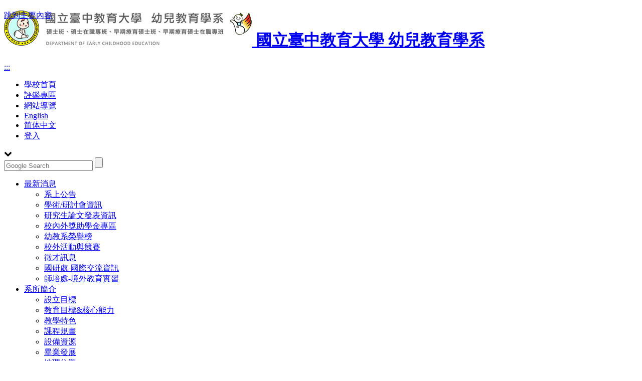

--- FILE ---
content_type: text/html; charset=UTF-8
request_url: https://ttcece.ntcu.edu.tw/front/News/_Talent_recruit/news.php?ID=bnRjdV90dGNlY2UmX1RhbGVudF9yZWNydWl0&Sn=252
body_size: 18550
content:
<!DOCTYPE html PUBLIC "-//W3C//DTD XHTML 1.0 Transitional//EN" "http://www.w3.org/TR/xhtml1/DTD/xhtml1-transitional.dtd">
<html xmlns="http://www.w3.org/1999/xhtml" xml:lang="zh-tw" lang="zh-tw">
<head>
<meta http-equiv="content-type" content="text/html; charset=utf-8" />
<meta http-equiv="X-UA-Compatible" content="IE=edge" />
<meta name="viewport" content="width=device-width, initial-scale=1, shrink-to-fit=no">

<meta name="keywords" content="國立臺中教育大學 幼兒教育學系" />
<meta name="description" content="國立臺中教育大學 幼兒教育學系" />

<title> - 國立臺中教育大學 幼兒教育學系</title>
<link href="/css/lightbox.css" rel="stylesheet" type="text/css" />
<script src="https://use.fontawesome.com/99347ac47f.js"></script>
<link href="/css/all.min.css" rel="stylesheet" type="text/css" />
<!-- Custom stylesheet -->
<link href="/css/default.frontend.css" rel="stylesheet" type="text/css" />
<link href="/css/index.frontend.css" rel="stylesheet" type="text/css" />
<link href="/css/custom.frontend.css" rel="stylesheet" type="text/css" />
<link href="/css/owl.theme.default.min.css" rel="stylesheet" type="text/css" />
<link href="/css/owl.carousel.min.css" rel="stylesheet" type="text/css" />
<link href="/css/aos.css" rel="stylesheet" type="text/css" />
<link href="/css/animate.css" rel="stylesheet" type="text/css" />		<script src="/js/jquery.min.js"></script>
		<script src="/js/lightbox.min.js"></script>			<script src="/js/custom.js"></script>
			<script src="/js/single_banner.js"></script>
			<script src="/js/owl.carousel.min.js"></script>
			<script src="/js/bootstrap.min.js" crossorigin="anonymous"></script>
			<script src="/js/aos.min.js"></script>

<noscript>您的瀏覽器不支援JavaScript功能，若網頁功能無法正常使用時，請開啟瀏覽器JavaScript狀態</noscript>

<link rel="stylesheet" href="/css/bootstrap.frontend.min.css">
<link rel="icon" type="image/png" href="/files/site_info/favicon.png" /><style id="antiClickjack">
    body{display:none !important;}
</style>
<script type="text/javascript">
    if (self === top) {
        var antiClickjack = document.getElementById("antiClickjack");
        antiClickjack.parentNode.removeChild(antiClickjack);
    } else {
        top.location = self.location;
    }
</script>
</head>

<body id="page_undefined">
<header class="site-header">
	<a href="#accesskey_content" id="gotocenter" class="accesskey_content" tabindex="1" title="跳到主要內容" style="position: absolute;">跳到主要內容</a>
	<div class="page-container">

		<!-- Logo -->
		<div class="site-logo" id="logo">
			<h1>
				<a href="/index.php" tabindex="1">
					<img class="site-logo-img" src="/files/site_info/Logo.png" alt="國立臺中教育大學 幼兒教育學系" />
					<span>國立臺中教育大學 幼兒教育學系</span>
				</a>
			</h1>
		</div>

		<!-- Nav -->
		<div class="site-nav">
			<a id="accesskey_header" tabindex="1" name="accesskey_header" accesskey="U" href="#accesskey_header" class="accesskey U" title="上方主選單連結區(U)">:::</a>
			<ul class="site-nav-list">
			 <li><a href='https://2023ntcu.ntcu.edu.tw/' target='_blank' tabindex='1'><span>學校首頁</span></a></li> <li><a href='https://ttcece.ntcu.edu.tw/front/100/archive.php?ID=6cb840e57cacb02b508265a58d2be129' target='_blank' tabindex='1'><span>評鑑專區</span></a></li> <li><a href='/sitemap.php' tabindex='1'>網站導覽</a></li> <li><a href='/front/News/_Talent_recruit/news.php?ID=bnRjdV90dGNlY2UmX1RhbGVudF9yZWNydWl0&Sn=252&amp;lang=en&amp;Trad2Simp=n' tabindex='1'>English</a></li> <li><a href='/front/News/_Talent_recruit/news.php?ID=bnRjdV90dGNlY2UmX1RhbGVudF9yZWNydWl0&Sn=252&amp;lang=zh-tw&amp;Trad2Simp=y' tabindex='1'>简体中文</a></li> <li><a href='/login.php' tabindex='1'>登入</a></li>			</ul>
			<div class="site-nav-toggle" title="Nav Toggle">
				<i class="fa fa-chevron-down" aria-hidden="true"></i>
			</div>
			<div class="box-functions">
			 <div class="box-search">
								<form method="get" action="https://www.google.com.tw/search" target="_blank" id="vkelih">
									<label for="q"></label>
									<input type="text" id="q" name="q" class="search-text" value="" placeholder="Google Search" tabindex="1">
									<label for="as_sitesearch"></label>
									<input type="hidden" id="as_sitesearch" name="as_sitesearch" value="http://ttcece.ntcu.edu.tw">
									<label for="sa"></label>
									<input type="submit" id="sa" name="sa" id="sa" class="search-btn" title="搜尋(另開視窗)" value="" tabindex="1">
								</form>
								</div>			</div>
		</div>
	</div>

</header>

<!-- 公告 -->

<!-- 頁面 -->

<!-- 連結 -->

<!-- 影片 -->

<!-- 相簿 -->

<!-- Marquee -->

<!-- Banner -->

<!-- Menu -->
	<div class="box-menu">
	<div class="page-container">
		<nav class="site-menu clear" role="navigation">
			<div class="menu-toggle">
				<span class="sr-only">Toggle navigation</span>
				<span class="icon-bar"></span>
				<span class="icon-bar"></span>
				<span class="icon-bar"></span>
			</div>
			<ul class="menu-list menu-level-0">
			<li class="menu-item"><a tabindex='1' href="/redirect.php?ID=News" title='最新消息'>最新消息</a><b class="caret"></b><ul class="sub-menu menu-level-1"><li class="menu-item"><a tabindex='1' href="/redirect.php?ID=Department_Anno" title='系上公告'>系上公告</a></li><li class="menu-item"><a tabindex='1' href="/redirect.php?ID=_Academic_Excha" title='學術/研討會資訊'>學術/研討會資訊</a></li><li class="menu-item"><a tabindex='1' href="/redirect.php?ID=Postgraduate_Th" title='研究生論文發表資訊'>研究生論文發表資訊</a></li><li class="menu-item"><a tabindex='1' href="/redirect.php?ID=11408" title='校內外獎助學金專區'>校內外獎助學金專區</a></li><li class="menu-item"><a tabindex='1' href="/redirect.php?ID=Early_Childhood" title='幼教系榮譽榜'>幼教系榮譽榜</a></li><li class="menu-item"><a tabindex='1' href="/redirect.php?ID=OffCampus_Activ" title='校外活動與競賽 '>校外活動與競賽 </a></li><li class="menu-item"><a tabindex='1' href="/redirect.php?ID=_Talent_recruit" title='徵才訊息 '>徵才訊息 </a></li><li class="menu-item"><a tabindex='1' href="/redirect.php?ID=1234" title='國研處-國際交流資訊'>國研處-國際交流資訊</a></li><li class="menu-item"><a tabindex='1' href="/redirect.php?ID=12345" title='師培處-境外教育實習'>師培處-境外教育實習</a></li></ul></li><li class="menu-item"><a tabindex='1' href="/redirect.php?ID=About_" title='系所簡介'>系所簡介</a><b class="caret"></b><ul class="sub-menu menu-level-1"><li class="menu-item"><a tabindex='1' href="/redirect.php?ID=set_goals" title='設立目標'>設立目標</a></li><li class="menu-item"><a tabindex='1' href="/redirect.php?ID=Educational_Goa" title='教育目標&amp;核心能力'>教育目標&amp;核心能力</a></li><li class="menu-item"><a tabindex='1' href="/redirect.php?ID=Teaching_Featur" title='教學特色 '>教學特色 </a></li><li class="menu-item"><a tabindex='1' href="/redirect.php?ID=_Curriculum_Pla" title='課程規畫'>課程規畫</a></li><li class="menu-item"><a tabindex='1' href="/redirect.php?ID=Device_resource" title='設備資源'>設備資源</a></li><li class="menu-item"><a tabindex='1' href="/redirect.php?ID=Graduation_Deve" title='畢業發展'>畢業發展</a></li><li class="menu-item"><a tabindex='1' href="/redirect.php?ID=Geographical_lo" title='地理位置'>地理位置</a></li><li class="menu-item"><a tabindex='1' href="/redirect.php?ID=Department_Offi" title='系辦成員'>系辦成員</a></li><li class="menu-item"><a tabindex='1' href="/redirect.php?ID=Professional_cl" title='專業教室'>專業教室</a></li></ul></li><li class="menu-item"><a tabindex='1' href="/redirect.php?ID=_Admissions_Inf" title='招生訊息'>招生訊息</a><b class="caret"></b><ul class="sub-menu menu-level-1"><li class="menu-item"><a tabindex='1' href="/redirect.php?ID=1" title='大學部'>大學部</a></li><li class="menu-item"><a tabindex='1' href="/redirect.php?ID=2" title='碩士班'>碩士班</a></li><li class="menu-item"><a tabindex='1' href="/redirect.php?ID=3" title='碩士在職專班'>碩士在職專班</a></li></ul></li><li class="menu-item"><a tabindex='1' href="/redirect.php?ID=Teacher_present" title='師資介紹'>師資介紹</a><b class="caret"></b><ul class="sub-menu menu-level-1"><li class="menu-item"><a tabindex='1' href="/redirect.php?ID=Department_Chai" title='系主任'>系主任</a></li><li class="menu-item"><a tabindex='1' href="/redirect.php?ID=Fulltime_teache" title='專任教師'>專任教師</a></li><li class="menu-item"><a tabindex='1' href="/redirect.php?ID=_Parttime_teach" title='當學期兼任師資 '>當學期兼任師資 </a></li><li class="menu-item"><a tabindex='1' href="/redirect.php?ID=_Retired_Facult" title='本系退休教師 '>本系退休教師 </a></li></ul></li><li class="menu-item"><a tabindex='1' href="/redirect.php?ID=Curriculum_Plan" title='課程規劃'>課程規劃</a><b class="caret"></b><ul class="sub-menu menu-level-1"><li class="menu-item"><a tabindex='1' href="/redirect.php?ID=71" title='課程手冊'>課程手冊</a></li><li class="menu-item"><a tabindex='1' href="https://careerweb.ntcu.edu.tw/CourseMap/?RMID=3" target='_blank' title='課程地圖'>課程地圖</a></li></ul></li><li class="menu-item"><a tabindex='1' href="/redirect.php?ID=Education_Regul" title='法令規章'>法令規章</a><b class="caret"></b><ul class="sub-menu menu-level-1"><li class="menu-item"><a tabindex='1' href="/redirect.php?ID=21" title='系相關法規'>系相關法規</a></li><li class="menu-item"><a tabindex='1' href="/redirect.php?ID=8" title='學生相關'>學生相關</a><b class="caret"></b><ul class="sub-menu menu-level-2"><li class="menu-item"><a tabindex='1' href="/redirect.php?ID=22" title='大學部'>大學部</a></li><li class="menu-item"><a tabindex='1' href="/redirect.php?ID=23" title='研究所'>研究所</a></li></ul></li></ul></li><li class="menu-item"><a tabindex='1' href="/redirect.php?ID=122" title='學生園地'>學生園地</a><b class="caret"></b><ul class="sub-menu menu-level-1"><li class="menu-item"><a tabindex='1' href="/redirect.php?ID=15" title='研究生專區'>研究生專區</a><b class="caret"></b><ul class="sub-menu menu-level-2"><li class="menu-item"><a tabindex='1' href="/redirect.php?ID=st2" title='研究生計畫發表/學位考試、表單下載'>研究生計畫發表/學位考試、表單下載</a></li><li class="menu-item"><a tabindex='1' href="/redirect.php?ID=54" title='本校教務處相關表單文件'>本校教務處相關表單文件</a></li><li class="menu-item"><a tabindex='1' href="/redirect.php?ID=45" title='pdf保全設定'>pdf保全設定</a></li><li class="menu-item"><a tabindex='1' href="/redirect.php?ID=222" title='各教室觸屏設備使用說明'>各教室觸屏設備使用說明</a></li><li class="menu-item"><a tabindex='1' href="/redirect.php?ID=1123" title='歷屆研究生手冊&amp;新生座談會簡報'>歷屆研究生手冊&amp;新生座談會簡報</a></li></ul></li><li class="menu-item"><a tabindex='1' href="/redirect.php?ID=17" title='幼教系問卷調查'>幼教系問卷調查</a></li></ul></li><li class="menu-item"><a tabindex='1' href="/redirect.php?ID=16" title='系學會'>系學會</a><b class="caret"></b><ul class="sub-menu menu-level-1"><li class="menu-item"><a tabindex='1' href="/redirect.php?ID=96" title='系學會章程'>系學會章程</a></li><li class="menu-item"><a tabindex='1' href="/redirect.php?ID=97" title='活動公告'>活動公告</a></li><li class="menu-item"><a tabindex='1' href="/redirect.php?ID=91" title='學生活動花絮'>學生活動花絮</a></li></ul></li><li class="menu-item"><a tabindex='1' href="/redirect.php?ID=Activity_Highli" title='活動花絮'>活動花絮</a><b class="caret"></b><ul class="sub-menu menu-level-1"><li class="menu-item"><a tabindex='1' href="/redirect.php?ID=9" title='幼教系活動'>幼教系活動</a></li><li class="menu-item"><a tabindex='1' href="/redirect.php?ID=92" title='國際學術交流'>國際學術交流</a></li><li class="menu-item"><a tabindex='1' href="/redirect.php?ID=93" title='研討會'>研討會</a><b class="caret"></b><ul class="sub-menu menu-level-2"><li class="menu-item"><a tabindex='1' href="/redirect.php?ID=3324" title='演講影片'>演講影片</a></li></ul></li><li class="menu-item"><a tabindex='1' href="/redirect.php?ID=94" title='活動影片'>活動影片</a></li></ul></li><li class="menu-item"><a tabindex='1' href="/redirect.php?ID=100" title='評鑑專區'>評鑑專區</a><b class="caret"></b><ul class="sub-menu menu-level-1"><li class="menu-item"><a tabindex='1' href="/redirect.php?ID=University" title='校務評鑑'>校務評鑑</a></li><li class="menu-item"><a tabindex='1' href="/redirect.php?ID=101" title='師培評鑑'>師培評鑑</a></li><li class="menu-item"><a tabindex='1' href="/redirect.php?ID=102" title='教保員評鑑'>教保員評鑑</a></li></ul></li><li class="menu-item"><a tabindex='1' href="/redirect.php?ID=highsdhool" title='高中生專區'>高中生專區</a><b class="caret"></b><ul class="sub-menu menu-level-1"><li class="menu-item"><a tabindex='1' href="/redirect.php?ID=highsdhool1" title='個人申請'>個人申請</a></li><li class="menu-item"><a tabindex='1' href="/redirect.php?ID=highsdhool2" title='四技二專甄選入學'>四技二專甄選入學</a></li></ul></li>			</ul>
		</nav>
	</div>
</div>

	
<!-- Banner -->
<div class="site-banner">
	<div class="page-container">
		
	</div>
</div>

<div class="site-content">
  <div class="page-container">
    <a id="accesskey_content" name="accesskey_content" accesskey="C" href="#accesskey_content" class="accesskey C" title="中間內容區(C)">:::</a>
    <div class="box-content">
      <!-- BreadCrumb -->
<nav aria-label="breadcrumb"><ol class="box-breadcrumb breadcrumb"><li class="breadcrumb-item"><a id="ContentPlaceContent_link_home" href="/index.php"><i class="fa fa-home"></i> 首頁</a></li></ol></nav>
<!-- Submenu -->
<div class="box-submenu"><h2 class="submenu-title"></h2><ul class="submenu-list"></ul></div>
      <main class="box-main">
        <div class="page-header"><h3 class="page-title">暑假要打工嗎?  徵  暑期家教</h3> <i class="far fa-calendar-alt" title="日期"></i> 2023-07-11 <i class="fas fa-user-alt" title="修改人"></i>  <a href="https://www.facebook.com/sharer.php?u=http://ttcece.ntcu.edu.tw/front/News/_Talent_recruit/news.php?ID=bnRjdV90dGNlY2UmX1RhbGVudF9yZWNydWl0&Sn=252" title='facebook(另開視窗)' target="_blank"><img src="/css/images/fb.png" width="20" height="20" alt="Facebook"></a> <a href="https://twitter.com/intent/tweet?url=http://ttcece.ntcu.edu.tw/front/News/_Talent_recruit/news.php?ID=bnRjdV90dGNlY2UmX1RhbGVudF9yZWNydWl0&Sn=252&text=暑假要打工嗎?  徵  暑期家教&via=&hashtags=Twitter" title='twitter(另開視窗)' target="_blank"><img src="/css/images/twitter.png" width="20" height="20" alt="Twitter"></a> <a href="http://service.weibo.com/share/share.php?url=http://ttcece.ntcu.edu.tw/front/News/_Talent_recruit/news.php?ID=bnRjdV90dGNlY2UmX1RhbGVudF9yZWNydWl0&Sn=252&appkey=&title=暑假要打工嗎?  徵  暑期家教&pic=&ralateUid=" title='weibo(另開視窗)' target="_blank"><img src="/css/images/weibo.png" width="20" height="20" alt="Weibo"></a> <a href="https://lineit.line.me/share/ui?url=http://ttcece.ntcu.edu.tw/front/News/_Talent_recruit/news.php?ID=bnRjdV90dGNlY2UmX1RhbGVudF9yZWNydWl0&Sn=252&text=暑假要打工嗎?  徵  暑期家教" title='line(另開視窗)' target="_blank"><img src="/css/images/line.png" width="20" height="20" alt="Email"></a></div><hr><div class="page-content"><p>對象: 升小一的小女孩<hr><ul class="list-group"><li></li><li></ul><input name="goback" type="button" onclick="window.history.go(-1);" onkeypress="window.history.go(-1);" value="回上一頁" class="mx-sm-1 btn btn-danger" /> </div>      </main>
    </div>
  </div>
</div>


<div class="dn">
	<div>
		Icons made by <a href="https://www.flaticon.com/authors/smalllikeart" title="smalllikeart">smalllikeart</a> from <a href="https://www.flaticon.com/" title="Flaticon">www.flaticon.com</a>
	</div>
	<div>
		Icons made by <a href="https://www.freepik.com" title="Freepik">Freepik</a> from <a href="https://www.flaticon.com/" title="Flaticon">www.flaticon.com</a>
	</div>
	<div>
		Icons made by <a href="https://www.flaticon.com/authors/wanicon" title="wanicon">wanicon</a> from <a href="https://www.flaticon.com/" title="Flaticon">www.flaticon.com</a>
	</div>
</div><div id="site-footer" class="site-footer">
  <div class="page-container">
		<div class="site-info-footer">
			<div class="logo">
				<img src="/css/images/bg-ntcu-logo.png" alt="國立臺中教育大學 幼兒教育學系" />
			</div>
			<div class="info">
				<h4>國立臺中教育大學 幼兒教育學系</h4>
				<ul class="list">
					 <li class="default-link"><a href='/sitemap.php'>網站地圖</a></li> <li class="default-link"><a href='/login.php'>登入</a></li>				</ul>
			</div>
		</div>
    <a name="accesskey_footer" id="accesskey_footer" accesskey="B" href="#accesskey_footer" class="accesskey B" title="下方連結區(B)">:::</a>
    <div class="footer-info">
      <p>大學部電話：04-22183402<br />
研究所電話：04-22183382<br />
傳真：04-22183400<br />
大學部信箱：ece@mail.ntcu.edu.tw<br />
研究所信箱：wanting770118@mail.ntcu.edu.tw<br />
地址：403514台中市西區民生路140號求真樓七樓</p>
      <span class="footer-visitor">瀏覽人數：96509</span>
      <span class="footer-warranty">Design By <a href='http://rainbowdigital.com.tw/warranty.php?product_key=bnRjdV90dGNlY2U=' target='_blank' title='Rainbow(另開視窗)'>Rainbow</a></span>
    </div>
      </div>
</div>

<!-- gotop -->
<div class="gotop">
  <a href="#logo" title="回頁首">
    <i class="fa fa-chevron-up" aria-hidden="true"></i>
  </a>
</div>

<script type="text/javascript">
  $(".input #lang").change(function(){
    if($(".input #lang").val() == 'zh-tw')
      window.location = "?lang="+$(".input #lang").val()+"&Trad2Simp=n";
    else if($(".input #lang").val() == 'zh-cn')
      window.location = "?lang="+$(".input #lang").val()+"&Trad2Simp=y";
    else 
      window.location = "?lang="+$(".input #lang").val();
  });
  
  AOS.init();
</script>

</body>
</html>

